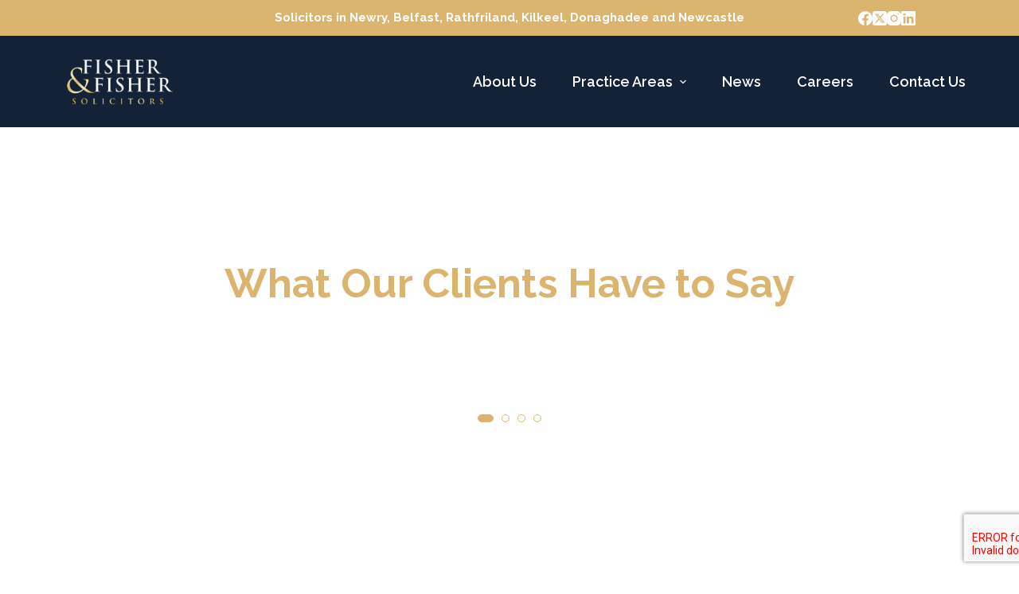

--- FILE ---
content_type: application/x-javascript
request_url: https://ffsolicitors.com/wp-content/plugins/bdthemes-element-pack-lite/assets/js/modules/ep-static-carousel.min.js?ver=5.1.1
body_size: -136
content:
!function(n,t){"use strict";var e=function(n,t){var e=n.find(".bdt-static-carousel");if(!e.length)return;var o=e.find(".swiper-container"),r=e.data("settings");const i=elementorFrontend.utils.swiper;!async function(){await new i(o,r);r.pauseOnHover&&t(o).hover((function(){this.swiper.autoplay.stop()}),(function(){this.swiper.autoplay.start()}))}()};jQuery(window).on("elementor/frontend/init",(function(){elementorFrontend.hooks.addAction("frontend/element_ready/bdt-static-carousel.default",e)}))}(jQuery,window.elementorFrontend);